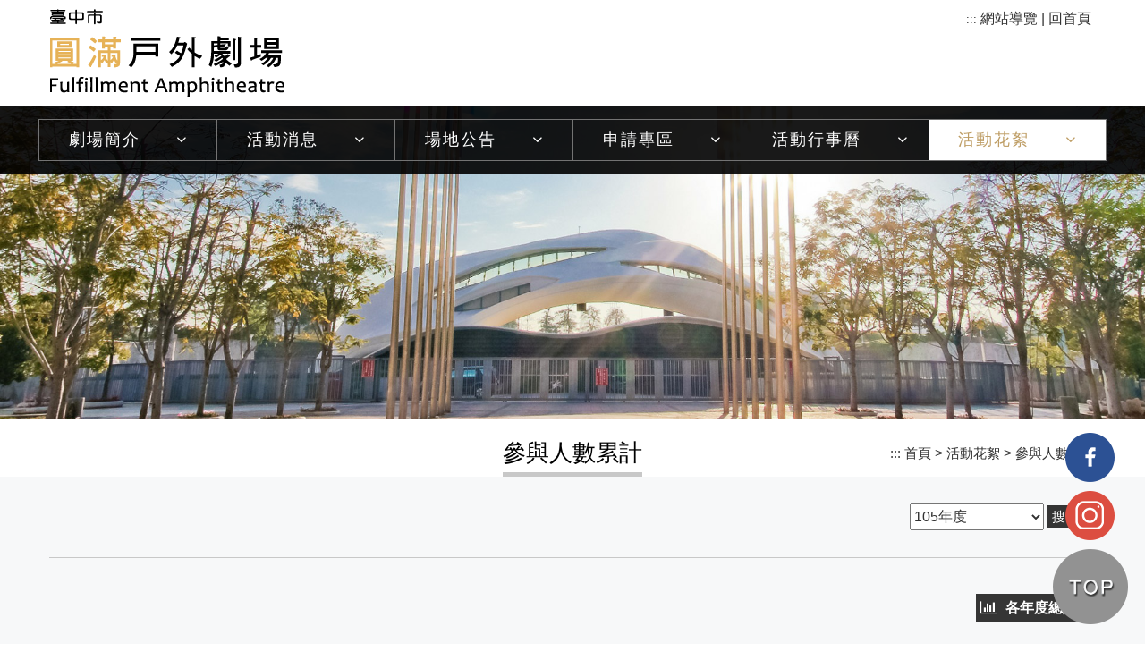

--- FILE ---
content_type: text/html; Charset=utf-8
request_url: https://fa.culture.taichung.gov.tw/chart/index.asp?Parser=99,8,18,,,,,12
body_size: 34506
content:


<head>
<!DOCTYPE html PUBLIC "-//W3C//DTD XHTML 1.0 Transitional//EN" "http://www.w3.org/TR/xhtml1/DTD/xhtml1-transitional.dtd">


<html xmlns="http://www.w3.org/1999/xhtml" lang="zh-TW">
    
<head> 
    <meta http-equiv="Content-Type" content="text/html; charset=utf-8" />
    <meta name="viewport" content="width=device-width, initial-scale=1">
    <meta name="format-detection" content="telephone=no"/>
    <title>臺中市圓滿戶外劇場全球資訊網-活動花絮-參與人數累計</title>
    <link rel="icon" href="../favicon.ico" type="image/x-icon" />
    <link rel="shortcut icon" href="../favicon.ico" type="image/x-icon" />
    
    <link href="../css/layout.css?v=1214" rel="stylesheet" type="text/css">
    
    
    <!-- jQuery library -->
    <script src="../df_js/jquery.min.js"></script>
    <script src="../df_js/owlCarousel/owl.carousel.js"></script>
    <script src="../df_js/superfish.js"></script>
    <script src="../df_js/menu.js?v=1213"></script>
    <!-- Latest compiled JavaScript -->
    <script src="../df_js/bootstrap.js"></script>
    <!--lightbox-->
    <script src="../df_js/ekko-lightbox.js?v=1213"></script>
    <script src="../df_js/readyfun.js"></script>
    <script src="../df_js/ChangeFontSize.js"></script>
    

       



	<!-- Global site tag (gtag.js) - Google Analytics -->
<script async src="https://www.googletagmanager.com/gtag/js?id=G-4E873QRKPZ"></script>
<script>
  window.dataLayer = window.dataLayer || [];
  function gtag(){dataLayer.push(arguments);}
  gtag('js', new Date());

  gtag('config', 'G-4E873QRKPZ');
</script>

</head>



</head>
<body> 

<a title="跳到主要內容區塊" class="sr-only sr-only-focusable" href="#div_content">跳到主要內容區塊</a>
    <div id="FontSizeArea">
        
<div id="header">
                <div class="top clearfix">
                    <h1 id="logo">
                        <a href="../index.asp" title="臺中市圓滿戶外劇場全球資訊網(回首頁)">
                            <img src="../in_images/logo.png" alt="臺中市圓滿戶外劇場全球資訊網(回首頁)"></a>
                        </h1>
                    <div class="menu_navigation">
                        <div class="menu_nav">
                            <a class="ace" href="#" accesskey="U" title="上方區域">:::</a> <a  href="../sitemap/index.asp?Parser=99,9,19" title="網站導覽">網站導覽</a> | <a  href="../index.asp" title="回首頁">回首頁</a>
                        </div>
                    </div>
                    
                </div>
                <nav id="main_menu">
                    <div id="menu_bth" style="position:relative"   tabindex="0" role="button" aria-label="選單" aria-expanded="false">
                        <div class="b" >
                            <i class="b1"></i>
                            <i class="b2"></i>
                            <i class="b3"></i>
                        </div>
                    </div>
                    <ul class="top_menu clearfix" id="example">                    					
					  
                                <li>
                                    <dl>
                                        <a href='../content/index.asp?Parser=1,3,10' class="" title="劇場簡介" onBlur="FW_startTimeout();" onFocus="showM2(this,1)" onMouseOut="FW_startTimeout();" onMouseOver="showM2(this,1)">劇場簡介<i class="fa fa-angle-down" aria-hidden="true"></i></a>
                                    </dl>
                                    
                                    <ul class="sub">
                                    
                                            <li><a href='../content/index.asp?Parser=1,3,10'>興建計畫緣起</a></li>
                                    
                                            <li><a href='../content/index.asp?Parser=1,3,11'>基地位置及全區配置</a></li>
                                    
                                            <li><a href='../content/index.asp?Parser=1,3,12'>交通路線</a></li>
                                        
                                    </ul>
                                    
                                </li>
                      
                                <li>
                                    <dl>
                                        <a href='../latestevent/index.asp?Parser=10,4,13' class="" title="活動消息" onBlur="FW_startTimeout();" onFocus="showM2(this,2)" onMouseOut="FW_startTimeout();" onMouseOver="showM2(this,2)">活動消息<i class="fa fa-angle-down" aria-hidden="true"></i></a>
                                    </dl>
                                    
                                </li>
                      
                                <li>
                                    <dl>
                                        <a href='../latestevent/index.asp?Parser=9,5,14' class="" title="場地公告" onBlur="FW_startTimeout();" onFocus="showM2(this,3)" onMouseOut="FW_startTimeout();" onMouseOver="showM2(this,3)">場地公告<i class="fa fa-angle-down" aria-hidden="true"></i></a>
                                    </dl>
                                    
                                </li>
                      
                                <li>
                                    <dl>
                                        <a href='../form/index.asp?Parser=2,6,15' class="" title="申請專區" onBlur="FW_startTimeout();" onFocus="showM2(this,4)" onMouseOut="FW_startTimeout();" onMouseOver="showM2(this,4)">申請專區<i class="fa fa-angle-down" aria-hidden="true"></i></a>
                                    </dl>
                                    
                                </li>
                      
                                <li>
                                    <dl>
                                        <a href='../calendar/index.asp?Parser=19,7,16' class="" title="活動行事曆" onBlur="FW_startTimeout();" onFocus="showM2(this,5)" onMouseOut="FW_startTimeout();" onMouseOver="showM2(this,5)">活動行事曆<i class="fa fa-angle-down" aria-hidden="true"></i></a>
                                    </dl>
                                    
                                </li>
                      
                                <li>
                                    <dl>
                                        <a href='../gallery/index.asp?Parser=16,8,17' class="top_menu_fixed" title="活動花絮" onBlur="FW_startTimeout();" onFocus="showM2(this,6)" onMouseOut="FW_startTimeout();" onMouseOver="showM2(this,6)">活動花絮<i class="fa fa-angle-down" aria-hidden="true"></i></a>
                                    </dl>
                                    
                                    <ul class="sub">
                                    
                                            <li><a href='../gallery/index.asp?Parser=16,8,17'>活動花絮</a></li>
                                    
                                            <li><a href='../chart/index.asp?Parser=99,8,18'>參與人數累計</a></li>
                                        
                                    </ul>
                                    
                                </li>
                      
                    </ul>
                                       
                    <ul class="menu2">
	
                <li class="sub_menu">                
                    <a href="../content/index.asp?Parser=1,3,10">劇場簡介</a>
                    
                    <div class="menu_icon"></div>
                    
                </li>
            
                
                <ul class="sub_sub">
                              
                    <li class="sub_menu2">
                        <a href="../content/index.asp?Parser=1,3,10">興建計畫緣起</a>
                        
                    </li>
                                
                    <li class="sub_menu2">
                        <a href="../content/index.asp?Parser=1,3,11">基地位置及全區配置</a>
                        
                    </li>
                                
                    <li class="sub_menu2">
                        <a href="../content/index.asp?Parser=1,3,12">交通路線</a>
                        
                    </li>
                     
                </ul>
                
                <li class="sub_menu">                
                    <a href="../latestevent/index.asp?Parser=10,4,13">活動消息</a>
                    
                </li>
            
                
                <li class="sub_menu">                
                    <a href="../latestevent/index.asp?Parser=9,5,14">場地公告</a>
                    
                </li>
            
                
                <li class="sub_menu">                
                    <a href="../form/index.asp?Parser=2,6,15">申請專區</a>
                    
                </li>
            
                
                <li class="sub_menu">                
                    <a href="../calendar/index-w.asp?Parser=19,7,16">活動行事曆</a>
                    
                </li>
            
                
                <li class="sub_menu">                
                    <a href="../gallery/index.asp?Parser=16,8,17">活動花絮</a>
                    
                    <div class="menu_icon"></div>
                    
                </li>
            
                
                <ul class="sub_sub">
                              
                    <li class="sub_menu2">
                        <a href="../gallery/index.asp?Parser=16,8,17">活動花絮</a>
                        
                    </li>
                                
                    <li class="sub_menu2">
                        <a href="../chart/index.asp?Parser=99,8,18">參與人數累計</a>
                        
                    </li>
                     
                </ul>
                
                <li class="sub_menu">                
                    <a href="../sitemap/index.asp?Parser=99,9,19">網站導覽</a>
                    
                </li>
            
                    
    <li class="sub_menu">                
        <a href="../english/content/index.asp?Parser=1,10,20">English</a>                
    </li>     
    <li><a class="bth" href="http://www.culture.taichung.gov.tw">臺中市政府文化局</a></li>
    <li><a class="bth" href="http://www.taichung.gov.tw">臺中市政府</a></li>
    <li><a class="bth facebook" href="http://www.facebook.com/sharer.php?u=http%3A%2F%2Ffa%2Eculture%2Etaichung%2Egov%2Etw%2Fchart%2Findex%2Easp%3FParser%3D99%2C8%2C18%2C%2C%2C%2C%2C12" target='_blank'>facebook</a></li>
    <li><a class="bth google" href="https://plus.google.com/share?url=http%3A%2F%2Ffa%2Eculture%2Etaichung%2Egov%2Etw%2Fchart%2Findex%2Easp%3FParser%3D99%2C8%2C18%2C%2C%2C%2C%2C12" target='_blank'>google+</a></li>       
</ul>        
    
                </nav>
                <div style="clear:both"></div>
                <!--clean-->
            <!--輪播圖-->
            <div class="home_img">
                    <img src="../images/top_bg.jpg" alt="">
            <!--輪播圖 end-->
                
                
            </div>
</div> 
  
          
<div class="article_title">
    <div class="title_box clearfix">
        <h2>參與人數累計</h2>
    </div>
    <ul class="place">
    	<li><a tabindex="" accesskey="C" href="#contentarea" target="_self" title="中間區域">:::</a></li>
        <li><a tabindex="" href="../index.asp">首頁</a></li>
        &gt; <li><a  href='../gallery/index.asp?Parser=16,8,17'> 活動花絮 </a></li> &gt; <li><a  href='#' title='參與人數累計'>參與人數累計</a> 
    </ul>
</div>        
       
        
        
        
        <div class="con_main">
            <div class="container con">
                <div class="row">
                    <div class="col-md-12  article">
                    <!-- content-->
                    <div id="div_content">
                        <div id="main_type">
<span class="type_word"><label for='types001'><SELECT id='types001' name='types001'  class='select'>
<option value='index.asp?Parser=99,8,18'  selected>==全部分類=====</option>
<option value='index.asp?Parser=99,8,18,,,,,22' >114年度</option>
<option value='index.asp?Parser=99,8,18,,,,,21' >113年度</option>
<option value='index.asp?Parser=99,8,18,,,,,20' >112年度</option>
<option value='index.asp?Parser=99,8,18,,,,,19' >111年度</option>
<option value='index.asp?Parser=99,8,18,,,,,18' >110年度</option>
<option value='index.asp?Parser=99,8,18,,,,,17' >109年度</option>
<option value='index.asp?Parser=99,8,18,,,,,16' >108年度</option>
<option value='index.asp?Parser=99,8,18,,,,,14' >107年度</option>
<option value='index.asp?Parser=99,8,18,,,,,13' >106年度</option>
<option value='index.asp?Parser=99,8,18,,,,,12'  selected >105年度</option>
<option value='index.asp?Parser=99,8,18,,,,,11' >104年度</option>
<option value='index.asp?Parser=99,8,18,,,,,9' >103年度</option>
<option value='index.asp?Parser=99,8,18,,,,,8' >102年度</option>
<option value='index.asp?Parser=99,8,18,,,,,7' >101年度</option>
<option value='index.asp?Parser=99,8,18,,,,,6' >100年度</option>
<option value='index.asp?Parser=99,8,18,,,,,5' >99年度</option>
<option value='index.asp?Parser=99,8,18,,,,,4' >98年度</option>
<option value='index.asp?Parser=99,8,18,,,,,3' >97年度</option>
<option value='index.asp?Parser=99,8,18,,,,,2' >96年度</option>
<option value='index.asp?Parser=99,8,18,,,,,1' >95年度</option>
</SELECT>
<a href="javascript:window.location=document.getElementById('types001').options[document.getElementById('types001').selectedIndex].value"><input type='submit' name='button' id='button' value='搜尋' class='enter_bn'><span class='sr-only'>搜尋</span></a></label>
<noscript class='T84'><br>替代連結:
<br><a href='index.asp?Parser=99,8,18,,,,,22'>114年度</a> |
<br><a href='index.asp?Parser=99,8,18,,,,,21'>113年度</a> |
<br><a href='index.asp?Parser=99,8,18,,,,,20'>112年度</a> |
<br><a href='index.asp?Parser=99,8,18,,,,,19'>111年度</a> |
<br><a href='index.asp?Parser=99,8,18,,,,,18'>110年度</a> |
<br><a href='index.asp?Parser=99,8,18,,,,,17'>109年度</a> |
<br><a href='index.asp?Parser=99,8,18,,,,,16'>108年度</a> |
<br><a href='index.asp?Parser=99,8,18,,,,,14'>107年度</a> |
<br><a href='index.asp?Parser=99,8,18,,,,,13'>106年度</a> |
<br><a href='index.asp?Parser=99,8,18,,,,,12'>105年度</a> |
<br><a href='index.asp?Parser=99,8,18,,,,,11'>104年度</a> |
<br><a href='index.asp?Parser=99,8,18,,,,,9'>103年度</a> |
<br><a href='index.asp?Parser=99,8,18,,,,,8'>102年度</a> |
<br><a href='index.asp?Parser=99,8,18,,,,,7'>101年度</a> |
<br><a href='index.asp?Parser=99,8,18,,,,,6'>100年度</a> |
<br><a href='index.asp?Parser=99,8,18,,,,,5'>99年度</a> |
<br><a href='index.asp?Parser=99,8,18,,,,,4'>98年度</a> |
<br><a href='index.asp?Parser=99,8,18,,,,,3'>97年度</a> |
<br><a href='index.asp?Parser=99,8,18,,,,,2'>96年度</a> |
<br><a href='index.asp?Parser=99,8,18,,,,,1'>95年度</a> |
</noscript></span>
</div>




                        <div id="top_btn"><span class="icon"><a href="index-1.asp?Parser=99,8,18,,,,,12"><i class="fa fa-bar-chart" aria-hidden="true"></i>各年度總計表</a></span></div>
                        <div class="content_txt ">
                            <div class="content_title">105年度圓滿戶外劇場活動參與人數統計表</div>
                            
                        </div>
                        <!--content_txt end-->
                        
<table cellpadding="0" cellspacing="0" class="rwd-table">
    <tbody>
        <tr class="list_head">
            <th width="6%"><span>檔次</span>
                <br>
            </th>
            <th width="16%"><span>活動時間</span></th>
            <th width="40%"><span>活動名稱<br>
                     </span></th>
            <th width="19%"><span>主辦單位</span></th>
            <th width="10%"><span> 人數</span></th>
            <th width="9%"><span>備註</span></th>
        </tr>
        
        	<tr>
                <td data-th="檔次:" width="6%" >1.</td>
                <td data-th="活動時間:" width="16%" >1/9<br />18:00</td>
                <td data-th="活動名稱:" width="40%" >弘光科技大學化妝品應用系104學年度造型彩妝畢業成果動態發表會</td>
                <td data-th="主辦單位:" width="19%" >弘光科技大學化妝品應用系</td>
                <td data-th="人數:" width="10%" >2,500&nbsp;</td>
                <td data-th="備註:" >免費入場&nbsp;</td>
            </tr>
        
        	<tr>
                <td data-th="檔次:" width="6%" >2.</td>
                <td data-th="活動時間:" width="16%" >3/4<br />09:00</td>
                <td data-th="活動名稱:" width="40%" >105年臺中市童軍節慶祝大會</td>
                <td data-th="主辦單位:" width="19%" >臺中市政府教育局</td>
                <td data-th="人數:" width="10%" >4,000&nbsp;</td>
                <td data-th="備註:" >&nbsp;</td>
            </tr>
        
        	<tr>
                <td data-th="檔次:" width="6%" >3.</td>
                <td data-th="活動時間:" width="16%" >3/6<br />17:00~19:30</td>
                <td data-th="活動名稱:" width="40%" >2016中區禪淨共修祈福活動</td>
                <td data-th="主辦單位:" width="19%" >國際佛光會中華總會</td>
                <td data-th="人數:" width="10%" >10,000&nbsp;</td>
                <td data-th="備註:" >免費入場&nbsp;</td>
            </tr>
        
        	<tr>
                <td data-th="檔次:" width="6%" >4.</td>
                <td data-th="活動時間:" width="16%" >4/1<br />19:30~21:00</td>
                <td data-th="活動名稱:" width="40%" >2016臺中媽祖國際觀光文化節─媽祖文創徵件兒童劇本優選作品</td>
                <td data-th="主辦單位:" width="19%" >臺中市政府文化局</td>
                <td data-th="人數:" width="10%" >5,000&nbsp;</td>
                <td data-th="備註:" >免費入場&nbsp;</td>
            </tr>
        
        	<tr>
                <td data-th="檔次:" width="6%" >5.</td>
                <td data-th="活動時間:" width="16%" >4/5<br />19:00~21:00</td>
                <td data-th="活動名稱:" width="40%" >2016臺中兒童藝術節-紙風車劇團《順風耳的新香爐》</td>
                <td data-th="主辦單位:" width="19%" >臺中市政府文化局</td>
                <td data-th="人數:" width="10%" >8,500&nbsp;</td>
                <td data-th="備註:" >免費入場&nbsp;</td>
            </tr>
        
        	<tr>
                <td data-th="檔次:" width="6%" >6.</td>
                <td data-th="活動時間:" width="16%" >4/10<br />19:00~21:00</td>
                <td data-th="活動名稱:" width="40%" >2016臺中兒童藝術節-音樂的繪本 動物樂團《爵士派對》</td>
                <td data-th="主辦單位:" width="19%" >臺中市政府文化局</td>
                <td data-th="人數:" width="10%" >8,000&nbsp;</td>
                <td data-th="備註:" >免費入場&nbsp;</td>
            </tr>
        
        	<tr>
                <td data-th="檔次:" width="6%" >7.</td>
                <td data-th="活動時間:" width="16%" >4/30<br />11:00-21:00</td>
                <td data-th="活動名稱:" width="40%" >105年臺中市議長盃有氧體能運動創意舞藝觀摩競賽活動暨南屯區105年『運動i臺灣』舞藝嘉年華會活動</td>
                <td data-th="主辦單位:" width="19%" >臺中市體育處、臺中市南屯區體育會</td>
                <td data-th="人數:" width="10%" >3,000&nbsp;</td>
                <td data-th="備註:" >免費入場&nbsp;</td>
            </tr>
        
        	<tr>
                <td data-th="檔次:" width="6%" >8.</td>
                <td data-th="活動時間:" width="16%" >5/1<br />15:00~18:00</td>
                <td data-th="活動名稱:" width="40%" >萬人愛笑 創世界紀錄</td>
                <td data-th="主辦單位:" width="19%" >台中市愛笑瑜珈協會</td>
                <td data-th="人數:" width="10%" >10,000&nbsp;</td>
                <td data-th="備註:" >免費入場&nbsp;</td>
            </tr>
        
        	<tr>
                <td data-th="檔次:" width="6%" >9.</td>
                <td data-th="活動時間:" width="16%" >5/7<br />19:30~22:00</td>
                <td data-th="活動名稱:" width="40%" >「柏林愛樂在台北」臺中同步戶外轉播音樂會</td>
                <td data-th="主辦單位:" width="19%" >臺中市政府文化局</td>
                <td data-th="人數:" width="10%" >4,500&nbsp;</td>
                <td data-th="備註:" >免費索票入場&nbsp;</td>
            </tr>
        
        	<tr>
                <td data-th="檔次:" width="6%" >10.</td>
                <td data-th="活動時間:" width="16%" >5/21<br />19:30~22:00</td>
                <td data-th="活動名稱:" width="40%" >民歌41高峰會</td>
                <td data-th="主辦單位:" width="19%" >寬宏藝術</td>
                <td data-th="人數:" width="10%" >5,000&nbsp;</td>
                <td data-th="備註:" >售票活動&nbsp;</td>
            </tr>
        
        	<tr>
                <td data-th="檔次:" width="6%" >11.</td>
                <td data-th="活動時間:" width="16%" >6/4<br />19:00~20:30</td>
                <td data-th="活動名稱:" width="40%" >九天民俗技藝團《3650十年一劍》經典大秀</td>
                <td data-th="主辦單位:" width="19%" >九天民俗技藝團</td>
                <td data-th="人數:" width="10%" >4,000&nbsp;</td>
                <td data-th="備註:" >售票活動&nbsp;</td>
            </tr>
        
        	<tr>
                <td data-th="檔次:" width="6%" >12.</td>
                <td data-th="活動時間:" width="16%" >8/6<br />19:30~22:00</td>
                <td data-th="活動名稱:" width="40%" >兄弟本色日落黑趴演唱會</td>
                <td data-th="主辦單位:" width="19%" >本色股份有限公司</td>
                <td data-th="人數:" width="10%" >7,000&nbsp;</td>
                <td data-th="備註:" >售票活動&nbsp;</td>
            </tr>
        
        	<tr>
                <td data-th="檔次:" width="6%" >13.</td>
                <td data-th="活動時間:" width="16%" >8/20<br />15:00~22:00</td>
                <td data-th="活動名稱:" width="40%" >105年運動i臺灣一體育趣味性多元嘉年華會</td>
                <td data-th="主辦單位:" width="19%" >臺中市體育處、臺中市南屯區體育會</td>
                <td data-th="人數:" width="10%" >3,500&nbsp;</td>
                <td data-th="備註:" >免費活動&nbsp;</td>
            </tr>
        
        	<tr>
                <td data-th="檔次:" width="6%" >14.</td>
                <td data-th="活動時間:" width="16%" >8/26、27<br />13:00~22:00<br /></td>
                <td data-th="活動名稱:" width="40%" >無懼音樂祭</td>
                <td data-th="主辦單位:" width="19%" >無懼股份有限公司</td>
                <td data-th="人數:" width="10%" >16,000&nbsp;</td>
                <td data-th="備註:" >免費入場&nbsp;</td>
            </tr>
        
        	<tr>
                <td data-th="檔次:" width="6%" >15.</td>
                <td data-th="活動時間:" width="16%" >9/3、4<br />18:00~21:30</td>
                <td data-th="活動名稱:" width="40%" >東亞流行音樂節</td>
                <td data-th="主辦單位:" width="19%" >臺中市政府文化局</td>
                <td data-th="人數:" width="10%" >22,500&nbsp;</td>
                <td data-th="備註:" >免費入場&nbsp;</td>
            </tr>
        
        	<tr>
                <td data-th="檔次:" width="6%" >16.</td>
                <td data-th="活動時間:" width="16%" >9/11<br />19:00~21:30</td>
                <td data-th="活動名稱:" width="40%" >玖壹壹演唱會</td>
                <td data-th="主辦單位:" width="19%" >東風衛星製作股份有限公司</td>
                <td data-th="人數:" width="10%" >6,000&nbsp;</td>
                <td data-th="備註:" >售票活動&nbsp;</td>
            </tr>
        
        	<tr>
                <td data-th="檔次:" width="6%" >17.</td>
                <td data-th="活動時間:" width="16%" >9/17<br />19:00~22:00</td>
                <td data-th="活動名稱:" width="40%" >幸福台灣─讚頌音樂會</td>
                <td data-th="主辦單位:" width="19%" >財團法人夢蓮花文化藝術基金會</td>
                <td data-th="人數:" width="10%" >6,000&nbsp;</td>
                <td data-th="備註:" >售票活動&nbsp;</td>
            </tr>
        
        	<tr>
                <td data-th="檔次:" width="6%" >18.</td>
                <td data-th="活動時間:" width="16%" >9/24<br />19:00~21:00</td>
                <td data-th="活動名稱:" width="40%" >2016臺中電影fun in季</td>
                <td data-th="主辦單位:" width="19%" >臺中市政府新聞局</td>
                <td data-th="人數:" width="10%" >6,000&nbsp;</td>
                <td data-th="備註:" >免費入場&nbsp;</td>
            </tr>
        
        	<tr>
                <td data-th="檔次:" width="6%" >19.</td>
                <td data-th="活動時間:" width="16%" >10/1<br />19:00~22:00</td>
                <td data-th="活動名稱:" width="40%" >2016「聽，見」音樂會</td>
                <td data-th="主辦單位:" width="19%" >臺中市政府勞工局</td>
                <td data-th="人數:" width="10%" >8,000&nbsp;</td>
                <td data-th="備註:" >索票入場&nbsp;</td>
            </tr>
        
        	<tr>
                <td data-th="檔次:" width="6%" >20.</td>
                <td data-th="活動時間:" width="16%" >10/15<br />18:00~20:00</td>
                <td data-th="活動名稱:" width="40%" >台灣傳道60週年紀念系列活動─文化之夜</td>
                <td data-th="主辦單位:" width="19%" >耶穌基督後期聖徒教會</td>
                <td data-th="人數:" width="10%" >5,000&nbsp;</td>
                <td data-th="備註:" >憑票入場&nbsp;</td>
            </tr>
        
        	<tr>
                <td data-th="檔次:" width="6%" >21.</td>
                <td data-th="活動時間:" width="16%" >10/27<br />14:00~19:30</td>
                <td data-th="活動名稱:" width="40%" >2016北斗之星第四屆中華藝術金馬獎頒獎典禮</td>
                <td data-th="主辦單位:" width="19%" >中華藝術金馬獎組委會</td>
                <td data-th="人數:" width="10%" >600&nbsp;</td>
                <td data-th="備註:" >免費入場&nbsp;</td>
            </tr>
        
        	<tr>
                <td data-th="檔次:" width="6%" >22.</td>
                <td data-th="活動時間:" width="16%" >11/5<br />13:00-22:00</td>
                <td data-th="活動名稱:" width="40%" >全國創意土風舞蹈邀請觀摩賽</td>
                <td data-th="主辦單位:" width="19%" >臺中市體育總會、臺中市體育處</td>
                <td data-th="人數:" width="10%" >3,000&nbsp;</td>
                <td data-th="備註:" >免費入場&nbsp;</td>
            </tr>
        
        	<tr>
                <td data-th="檔次:" width="6%" >23.</td>
                <td data-th="活動時間:" width="16%" >11/13<br />19:00~21:30</td>
                <td data-th="活動名稱:" width="40%" >2016臺中花都藝術季─星空音樂會</td>
                <td data-th="主辦單位:" width="19%" >臺中市政府文化局、國立臺灣交響樂團</td>
                <td data-th="人數:" width="10%" >20,000&nbsp;</td>
                <td data-th="備註:" >免費入場&nbsp;</td>
            </tr>
        
        	<tr>
                <td data-th="檔次:" width="6%" >24.</td>
                <td data-th="活動時間:" width="16%" >11/26<br />18:30~22:00</td>
                <td data-th="活動名稱:" width="40%" >2016〈聆聽‧愛〉星光野餐公益音樂會</td>
                <td data-th="主辦單位:" width="19%" >財團法人華盛頓文教基金會</td>
                <td data-th="人數:" width="10%" >5,000&nbsp;</td>
                <td data-th="備註:" >免費入場&nbsp;</td>
            </tr>
        
        	<tr>
                <td data-th="檔次:" width="6%" >25.</td>
                <td data-th="活動時間:" width="16%" >12/17<br />18:00~21:00</td>
                <td data-th="活動名稱:" width="40%" >105學年度時尚美容藝術組畢業成果展</td>
                <td data-th="主辦單位:" width="19%" >弘光科技大學</td>
                <td data-th="人數:" width="10%" >2,000&nbsp;</td>
                <td data-th="備註:" >免費入場&nbsp;</td>
            </tr>
        
        	<tr>
                <td data-th="檔次:" width="6%" >26.</td>
                <td data-th="活動時間:" width="16%" >12/22<br />17:00~22:00</td>
                <td data-th="活動名稱:" width="40%" >「2016 MTV亞洲大勢音樂演唱會」最強音最終站</td>
                <td data-th="主辦單位:" width="19%" >聯鑫行銷有限公司</td>
                <td data-th="人數:" width="10%" >5,730&nbsp;</td>
                <td data-th="備註:" >免費索票入場&nbsp;</td>
            </tr>
                
        <tr>
            <td  colspan="2"><strong>合 計</strong></td>
            <td ><strong>26 檔</strong></td>
            <td colspan="3" class="text-right"><strong>總人數：180,830</strong></td>
        </tr>
    </tbody>
</table>

                    </div>
                    <!--content end-->
                    </div>
                </div>
                     <ul class="goback" >
            <noscript class="no_txt">您的瀏覽器，不支援script語法，若您的瀏覽器無法支援，請按鍵盤上的alt鍵+左鍵 回上一頁</noscript>            
            <li class="icon"><a title="回上頁"  role="button"  href="javascript:history.back()">回上頁</a></li>
        	<li class="icon Gotop2"><a title="到上面"  role="button"  href="javascript:;">到上面</a></li>
        </ul>

            </div>
        </div>
        
        
        
        
        
<div id="footer">
            	<ul class="clearfix">
                    
                    <li class="type1">
                        <a href="http://www.culture.taichung.gov.tw" target="_blank" title="臺中市政府文化局(另開新視窗)" class="footer_img footer_img2"><img alt="臺中市政府文化局" src="/in_images/footer_logo.png"></a>
                        <a href="https://accessibility.moda.gov.tw/Applications/Detail?category=20240320150329" target="_blank" title="本網站通過無障礙A檢測(另開新視窗)" class="footer_img "><img alt="本網站通過無障礙A檢測" src="/images/a.jpg"></a>
                        <a href="http://www.gov.tw" target="_blank" title="E政府(另開新視窗)" class="footer_img"><img alt="E政府" src="/in_images/icon_gov.png"></a>
                        <span>
                        	Copyright©2017 臺中市圓滿戶外劇場<br />請使用Edge, Firefox或Chrome 1024x768以上解析瀏覽
                        	<br />第 1037020 位瀏覽者
                        </span>
                    
                    </li>
                    <li class="type2">
                        <dl>
                        	<dt>劇場地址</dt>
                            <span>40866 臺中市南屯區文心路一段289號</span>
                        </dl>
                        <dl>
                        	<dt>申請書收件單位</dt>
                            <span>40701 臺中市臺灣大道三段99號惠中樓8樓</span>
                            <span>臺中市政府文化局表演藝術科</span>
                        </dl>
                    </li>
                    <li class="type3">
                        <dl>
                        	<dt>技術人員</dt>
                            <span>04-23806458</span>
                        </dl>
                        <dl>
                        	<dt>檔期管理</dt>
                            <span>04-22289111#25407</span>
                        </dl>
                        
                        <dl>
                        	<dt>電子信箱</dt>
                            <span><a href="mailto:yuladaisuki0422@taichung.gov.tw">yuladaisuki0422@taichung.gov.tw</a></span>
                        </dl>
                        
                    </li>
                    
                </ul>
            	
                
            </div>
            
            
                        
    <ul class="share">
        <li class="type1"><a title="facebook(另開新視窗)" href="http://www.facebook.com/sharer.php?u=http%3A%2F%2Ffa%2Eculture%2Etaichung%2Egov%2Etw%2Fchart%2Findex%2Easp%3FParser%3D99%2C8%2C18%2C%2C%2C%2C%2C12" target='_blank'><span class="sr-only">facebook</span></a></li>
        <li class="type2"><a title="instagram(另開新視窗)" href="https://www.instagram.com/" target='_blank'><span class="sr-only">instagram</span></a></li>
        <li class="Gotop"><a title="到上面" href="javascript:;" >&nbsp;</a></li>
    </ul>

    </div>
</body>

</html>


--- FILE ---
content_type: text/css
request_url: https://fa.culture.taichung.gov.tw/css/layout.css?v=1214
body_size: 385
content:
@import url("font-awesome.css");
@import url("forward.css");
@import url("bootstrap.css");
@import url("forwar.css");
@import url("../df_js/owlCarousel/owl.carousel.css");
@import url("../df_js/owlCarousel/owl.theme.default.css");

@import url("style.css");
@import url("sitemap.css");
@import url("calendar.css");
@import url("rwd.css");
@import url("ekko-lightbox.css");


--- FILE ---
content_type: text/css
request_url: https://fa.culture.taichung.gov.tw/css/forward.css
body_size: 1040
content:
/* CSS Document */  
#forward {
	width: 600px;
	font-size: 95%;
	line-height: 180%;
	background-color: #EEE;
	padding: 10px;
	margin-top: 0px;
	margin-right: auto;
	margin-bottom: 0px;
	margin-left: auto;
}
#forward strong {
	color: #F00;
}
#forward li {
	list-style-type: none;
	padding-top: 5px;
	padding-bottom: 5px;
	
	
}
#forward li span {
	display: block;
}
.explain {
	font-weight: bold;
	padding-right: 10px;
	border-bottom-width: 1px;
	border-bottom-style: solid;
	border-bottom-color: #CCC;
	margin-bottom: 10px;
	margin-right: 10px;
	margin-left: 10px;
}


.forward_title {
	padding: 5px;
	font-weight: bold;
	color: #000;
	float: left;
	width: 140px;
	text-align: right;
	font-size: 100%;
	line-height: 150%;
}
.forward_txt {
	font-size: 100%;
	color: #313131;
	float: left;
	width: 420px;
	line-height: 150%;
	padding: 5px;
	font-weight: bold;
}
.forward_txt a {
	color: #096;
	text-decoration: none;
}
.forward_txt a:hover, .forward_txt a:focus {
	color: #063;
}


--- FILE ---
content_type: text/css
request_url: https://fa.culture.taichung.gov.tw/css/style.css
body_size: 25993
content:





a:focus,
input[name*="Collapse"]:focus,
.owl-prev:focus,
.owl-next:focus,
input[type*="submit"]:focus,
input[type*="reset"]:focus,
input.enter_bn[type*="button"]:focus,
*[tabindex*="0"]:focus{
    outline: 2px #d83e3e dotted !important;
}






dd:before {
	content: none;
}
img {
	max-width: 100% !important;
	height: auto !important;
	vertical-align: middle;
}
body {
	font-family: 微軟正黑體, Arial;
	font-size: 100%;
	background-color: #fff;
	position: relative;
}
body, div, dl, dt, dd, ul, h1, h2, h3, h4, h5, h6, pre, code, form, fieldset, legend, input, textarea, p, blockquote, th, td, label {
	margin: 0;
	padding: 0;
}
body, html {
	width: 100%;
	height: 100%;
}
fieldset, img {
	border: 0;
}
address, caption, cite, code, dfn, em, th, var {
	font-style: normal;
	font-weight: normal;
}
ul {
	list-style: none;
}
.clear {
	clear: both
}
.clearfix:before, .clearfix:after {
	content: "";
	display: table;
}
.clearfix:after {
	clear: both;
}
.clearfix {
 *zoom: 1; /*For IE 6&7 only*/
}
* {
	-webkit-box-sizing: border-box; /* Safari/Chrome, other WebKit */
	-moz-box-sizing: border-box;    /* Firefox, other Gecko */
	box-sizing: border-box;         /* Opera/IE 8+ */
}
a {
	text-decoration: none;
}
p {
	color: #333;
	margin: 10px 0;
}
.clean {
	clear: both;
}
.span_none {
	display: none
}
/*img {
	width: 100%;
}*/
.modal-footer a {
	color: #be9d64
}
.modal-footer a:hover {
	color: #000
}
input[type="radio"], input[type="checkbox"] {
	margin: 0 4px;
}
/* menu*/
.menu2 {
	display: none
}
#menu_bth {
	display: none
}
#main_menu {
	width: 100%;
	background-color: rgba(0,0,0,0.9);
	padding: 15px 0;
	position: absolute;
	z-index: 999;
}
#main_menu .menu2 li a {
	padding: 5px 35px 5px 20px;
}
#header .menu_active {
}
#main_menu .menu2 .sub_sub a {
	padding: 5px 35px 5px 35px;
}
#main_menu .menu2 .sub_sub2 a {
	padding: 5px 35px 5px 50px;
}
#main_menu .menu2 .sub_sub3 a {
	padding: 5px 35px 5px 65px;
}
#main_menu .menu2 .sub_sub4 a {
	padding: 5px 0px 5px 75px;
}
#menu_bth {
	cursor: pointer;
	height: 40px;
	background-color: #000;
	display: none;
}
.top_menu {
	width: 100%;
	max-width: 1200px;
	margin: auto;
	text-align: center;
	position: relative;
	display: table;
}
.top_menu li {
	width: 16.6%;
	height: 43px;
	display: table-cell;
	position: relative;
}
.top_menu li:last-child {
	background: none;
}
.top_menu dl {
	width: 100%;
	display: table
}
.top_menu>li>dl>a {
	width: 100%;
	padding: 10px 0;
	color: #fff;
	display: table-cell;
	font-size: 110%;
	vertical-align: middle;
	text-align: center;
	letter-spacing: 2px;
	border-top: 1px solid #737373;
	border-bottom: 1px solid #737373;
	border-left: 1px solid #737373;
}
.top_menu>li:last-child a {
	border-right: 1px solid #737373;
}
.top_menu li i {
	padding-left: 40px;
}
.top_menu li a:hover,.top_menu li a:focus, .top_menu .top_menu_fixed {
	background: #fff;
	color: #be9d64;
	transition: all 0.3s !important;
	-moz-transition: all 0.3s !important; /* Firefox */
	-webkit-transition: all 0.3s !important  /* Chrome&Safari */
}
.top_menu li:hover > a {
	color: #be9d64;
}
.top_menu li:hover > ul {
	display: block; /* 滑鼠滑入母選單後，顯示子選單 */
}
/* 二級選單顯示於一級選單的正下方 */
.top_menu ul {
	width: 100%;
	position: absolute;
	z-index: 9999;
	list-style: none;
	background: #fff;
	box-shadow: 0 3px 3px rgba(0, 0, 0, 0.2);
	top: 46px;
	text-align: left;
	display: none;
}
.top_menu ul li {
	width: 100%;
	height: auto;
	border-bottom: 1px #ccc solid;
	border-left: 1px solid #737373;
	background-image: none;
	display: block;
	float: none;
}
.top_menu ul li:last-child {
	border-bottom: 0;
}
.top_menu ul li a {
	height: auto;
	padding: 7px 35px 7px;
	font-size: 100%;
	color: #be9d64;
	display: block;
}
.top_menu ul li a:hover,.top_menu ul li a:focus {
	border-radius: 0;
	background: #e6b257;
	color: #fff;
}
.top_menu ul ul {
	position: absolute;
	left: 100%;
	top: 0;
}
/* page*/

h2 {
	border-bottom: 5px solid #c8c8c8;
	color: #000;
	font-size: 160%;
	font-weight: normal;
	padding: 8px 0 8px;
	margin: 0;
}
.ace {
	color: #999;
	font-size: 84%
}
.con_main {
	background: #f7f8f9;
}
.con {
}
#header {
	background: #fff;
	position: relative
}
#header .top {
	max-width: 1200px;
	margin: auto;
	padding: 10px 16px;
	position: relative;
}
#logo {
	float: left
}
#logo a {
	display: block;
}
.place {
	color: #333;
	margin: 5px 0;
	font-size: 95%;
	position: absolute;
	right: 15px;
	top: 7px;
}
.place li {
	display: inline-block
}
.place a {
	color: #333;
	display: inline-block;
}
.place a:hover {
	color: #be9d64;
}
.title_box {
	display: inline-block
}
.main_bn {
	float: right
}
.main_bn li {
	border-radius: 5px;
	color: #fff;
	display: inline-block;
	font-size: 100%;
	vertical-align: middle;
}
.main_bn .type1 {
	background: #000 url(../images/print_icon.png) no-repeat 5px 5px
}
.main_bn .type2 {
	background: #000 url(../images/mail_icon.png) no-repeat 5px 5px;
}
.main_bn .type3 {
	padding: 0;
	vertical-align: middle;
}
.main_bn .type3 a {
	padding: 0;
	height: 100%;
}
.main_bn li:hover {
	opacity: 0.7
}
.main_bn li a {
	padding: 1px 5px 2px 20px;
	color: #fff;
}
.article_title {
	max-width: 1200px;
	margin: 15px auto 0;
	padding: 0 15px;
	text-align: center;
	position: relative
}
.article {
	min-height: 630px;
}
.content_txt {
	line-height: 180%;
}
.content_txt .imgbox a {
	display: block;
}
.content_txt b, strong {
	line-height: normal;
}
.content_txt ul {
	list-style: disc;
	padding-left: 40px;
}
.content_txt a,.gallery_list p a {
	display: inline-block;
	color: #be9d64;
}


.content_txt a:hover,.gallery_list p a:hover {
	color: #af561a;
}
.content_txt p {
	font-size: 110%;
	line-height: 180%;
	margin: 0;
}
.content_txt .imgbox, .faq .imgbox {
	font-size: 110%;
	float: right;
	clear: both;
	text-align: center;
	margin-bottom: 10px;
	display: block;
}
.content_txt .imgbox a, .faq .imgbox a, .imgbox a, .imgbox2 a {
	display: table-cell;
	vertical-align: middle;
	padding: 5px;
}
.video .imgbox dt {
	border-radius: 5px;
	vertical-align: middle;
	padding: 5px;
}
.video_box {
	display: table-cell;
	vertical-align: middle
}
.content_txt .imgbox img, .faq .imgbox img, .pic img, .gallery_list .pic {
	border: 2px solid #fff;
	max-height: 210px !important;
	padding: 2px;
}
.content_txt .imgbox2 img {
	max-height: 600px !important;
}
#div_content {
	color: #333;
	margin-top: 20px;
}
#content p {
}
#content iframe {
	width: 100%;
}
.content_link {
	color: #be9d64;
	display: inline-block;
	vertical-align: top
}
.content_link:hover {
	color: #093;
}
.menu_navigation {
	position: absolute;
	right: 20px;
	top: 10px;
}
.menu_nav {
	font-size: 100%;
	color: #333333;
}
.menu_nav a {
	display: inline-block;
	color: #333333
}
.menu_nav a:hover {
	color: #be9d64
}
.fontsize {
	color: #000000;
	display: inline-block;
	font-weight: bold;
	text-align: right;
}
.fontsize li {
	display: inline-block
}
.fontsize a {
	color: #000;
	text-decoration: none;
}
.fontsize a:hover, #fontsize a:focus {
	color: #be9d64;
}
.fontsize .type {
	margin-right: 4px;
	text-align: center;
	padding-top: 1px;
	padding-right: 5px;
	padding-bottom: 3px;
	padding-left: 5px;
	border-radius: 5px;
	background-color: #ccc;
}
.search_box {
	margin-top: 5px;
	text-align: right
}
.search_box .icon {
	border: 1px solid #000;
	background-color: #000;
	color: #FFF;
	padding: 2px;
	font-size: 100%;
}
.pic {
	clear: both;
	text-align: center;
	font-size: 110%;
}
.pic dl {
	display: inline-block;
	margin: 5px 0;
	vertical-align: top
}
.imgbox dt, .imgbox2 dt {
	background: #c8c8c8;
	width: 100%;
	height: 236px;
	margin: auto;
	display: table;
	table-layout: fixed;
}
#main_type {
	text-align: right;
	padding: 10px 0 30px 0;
	margin-bottom: 40px;
	border-bottom: 1px solid #c8c8c8;
}
#main_type select {
	width: 150px;
	height: 30px;
}
#main_type .keyword {
	width: 180px;
	height: 30px;
}
.type_word {
	color: #313131;
	padding: 2px 10px 2px 2px;
	vertical-align: middle;
}
label {
	vertical-align: middle;
}
.type_word a {
	color: #333;
	text-decoration: none;
	display: inline-block;
	font-size: 95%;
}
.type_word a:hover {
	color: #be9d64;
}
.type_word a:focus {
	color: #be9d64;
}
.search_table {
	border: 1px solid #CCC;
	width: 150px;
	color: #333;
	letter-spacing: 1px;
}
.search_bn {
	border: 0px;
	margin-bottom: -6px;
 *margin-bottom: -5px;
}
.icon_go {
	border: 0px;
	background-image: url(../images/icon_go.png);
	width: 53px;
	height: 30px;
	vertical-align: middle;
	text-indent: -9999px;
}
.bn_search {
	border: 0px;
	background-image: url(../images/icon_bn_search.png);
	width: 30px;
	height: 30px;
	vertical-align: middle;
	text-indent: -9999px;
}
#main_type .keyword {
	margin-left: 10px;
}
#main_type .bn_search {
	margin-left: -5px;
}
.icon_go:hover, .bn_search:hover {
	opacity: 0.7
}
/*按鈕選單*/
    
.b {
	position: absolute;
	top: -10px;
	transition: .2s;
	cursor: pointer;
}
.b i {
	position: absolute;
	display: block;
	height: 2px;
	background: #fff;
	border-radius: 2px;
	transition: .2s;
}
.b1 {
	width: 25px;
	top: 24px;
	left: 22px;
}
.b2 {
	width: 25px;
	top: 30px;
	left: 22px;
}
.b3 {
	width: 25px;
	top: 36px;
	left: 22px;
}
.b:hover {
	background: #c00;
}
.b1_on {
	top: 10px;
	left: 25px;
	width: 25px;
	transform: translateY(20px) rotate(45deg);
}
.b3_on {
	top: 50px;
	left: 25px;
	width: 25px;
	transform: translateY(-20px) rotate(-45deg);
}
.b2_on {
	left: 50px;
	width: 0;
}
.left_menu {
}
.menu_icon {
	width: 25px;
	height: 25px;
	background-image: url(../images/icon_on.png);
	position: absolute;
	right: 10px;
	top: 2px
}
.menu2 {
	background: #f7f8f9;
	padding: 10px 15px;
	margin: 0;
	list-style: none;
	box-sizing: border-box;         /* Opera/IE 8+ */
}
.menu2 ul {
	margin: 0;
	list-style: none;
	padding: 0;
}
.menu2>li {
	border-bottom: 1px #ccc solid;
	font-size: 95%;
	position: relative;
}
.menu2 li a {
	display: block;
	background: url(../in_images/left_icon.png) no-repeat 5px 12px;
	color: #333333;
	padding: 5px 5px 5px 20px;
}
.menu2>li>a {
	margin: 3px 0;
}
.menu2 li .bth {
	background: #e6b257;
	color: #fff;
}
.menu2 li .facebook {
	background: #2c5194;
	color: #fff;
}
.menu2 li .google {
	background: #dc4e41;
	color: #fff;
}

.menu2 span {
	font-size: 30%;
}
.menu2 .sub_sub {
	display: none;
}
.sub_menu2 {
	position: relative;
}
.menu2 .sub_sub a {
	font-size: 90%;
	background: #e9e9e9 url(../in_images/left_icon2.png) no-repeat 20px 10px;
	color: #333;
	padding: 5px 5px 5px 35px;
}
.menu2 .sub_sub2 {
	display: none;
	font-size: 95%;
}
.sub_menu3 {
	position: relative
}
.menu2 .sub_sub2 a {
	font-size: 84%;
	background: url(../in_images/left_icon3.png) no-repeat 35px 12px;
	color: #8b8b8b;
	padding-left: 50px;
	padding-right: 5px;
}
.menu2 .sub_sub3 {
	display: none;
	font-size: 84%;
}
.menu2 .sub_sub3 a {
	background: url(../images/icon01.png) no-repeat 55px 11px;
	color: #8b8b8b;
	padding-left: 65px;
}
.menu2 .sub_sub4 {
	display: none;
	font-size: 84%;
}
.menu2 .sub_sub4 a {
	background: url(../images/icon03.png) no-repeat 65px 12px;
	color: #a1a1a1;
	padding-left: 75px;
}
.menu2 dl {
	border-top: 1px #ccc dotted;
	background: url(../images/icon01.png) no-repeat 5px 13px;
	font-size: 95%;
}
.menu2 dl a {
	color: #313131;
	padding: 10px 0 10px 25px
}
.menu2 dt {
	background: url(../images/icon02.png) no-repeat 21px 11px;
	font-size: 84%;
	font-weight: 500
}
.menu2 dt a {
	color: #3c3c3c;
	padding: 5px 0 5px 35px
}
.menu2 dt a:hover {
	background-color: transparent;
	color: #be9d64
}
.left_title {
	width: 174px;
	height: 31px;
	background: url(../images/left_title01.png)
}
.content_title, .gallery_list .title {
	color: #be9d64;
	font-weight: bold;
	padding: 5px 0;
	margin: 10px 0;
	font-size: 125%;
}

.gallery_list .title {
border-bottom: 1px solid #c8c8c8;	
	}

.imgbox a:hover, .imgbox2 a:hover {
	color: #ee7610;
}
.imgbox span {
	display: block;
	padding: 5px 0;
}
.download li:nth-child(odd) { /*單數隔行換色*/
	background-color: #EEE;
}
.download li:nth-child(1) { /*首行th設定*/
	width: 100%;
	background-color: #CCC;
	display: table;
	padding: 10px 5px;
}
.download {
	margin: 20px 0;
}
.download_tt {
	color: #000;
	background-color: #CCC;
	padding: 10px 5px;
	font-weight: bold;
}
.download li {
	border-bottom: 1px #ccc solid;
	width: 100%;
	display: table;
	padding: 10px 5px;
}
.download .word {
	background: url(../images/icon02.png) no-repeat 5px 6px;
	width: 80%;
	color: #000;
	display: table-cell;
	font-size: 100%;
	padding-left: 20px;
}
.download a {
	color: #000;
}
.download a:hover {
	color: #093;
}
.download .file {
	width: 20%;
	display: table-cell;
	text-align: center;
}
.download dd {
	display: inline-block;
}
.download .file a {
	width: 16px;
	display: inline-block;
	margin: 2px;
}
.goback {
	text-align: right;
	font-size: 100%;
	margin: 10px 0;
}
.goback .icon {
	border-radius: 0;
	background: #353535;
	display: inline-block;
	letter-spacing: 2px;
}
.goback .icon a {
	color: #FFF
}
.goback .icon a:hover {
	background: #be9d64;
	color: #FFF
}
#footer {
	width: 100%;
	background: url(../in_images/footer_bg.jpg);
	position: relative;
	color: #333;
	padding: 35px 0 30px;
}
#footer ul {
	max-width: 1200px;
	padding: 0 15px;
	margin: auto;
	display: table
}
#footer li {
	width: 33.3%;
	text-align: center;
	display: table-cell;
	vertical-align: middle;
	background: url(../in_images/footer_line.png) repeat-y right;
	letter-spacing: 1px;
}
#footer li:last-of-type {
	background: none;
}
#footer .type1 {
	font-size: 84%
}
.footer_img {
	display: inline-block;
	padding: 5px 10px;
}
.footer_img2 {
	width: 100%;
}
#footer span {
	display: block;
	line-height: 30px;
}
#footer .type2, #footer .type3 {
	text-align: left;
	padding-left: 30px;
}
#footer .type2 dt, #footer .type3 dt {
	font-size: 100%;
	font-weight: bold;
	letter-spacing: 2px;
	background: url(../in_images/map_icon.png) 0 5px no-repeat;
	padding-left: 25px;
	line-height: 30px;
}
#footer .type2 span, #footer .type3 span {
	font-size: 95%;
	padding-left: 25px;
}
#footer .type3 dl {
	line-height: 43px;
}
#footer .type3 dt {
	background: url(../in_images/tel_icon.png) 0 5px no-repeat;
	display: inline-block
}
#footer .type3 span {
	display: inline-block;
	padding-left: 10px;
}
#footer .type3 dl:last-of-type dt {
	background: url(../in_images/mail_icon.png) 0 8px no-repeat
}
#footer a {
	color: #333
}
#footer a:hover {
	color: #be9d64
}
#table li:nth-child(odd) { /*單數隔行換色*/
	background-color: #EEE;
}
#table li:nth-child(1) { /*首行th設定*/
	width: 100%;
	background-color: #CCC;
	display: table;
	padding: 10px 5px;
}
#table {
	margin-top: 10px;
	margin-right: 0px;
	margin-bottom: 20px;
	margin-left: 0px;
	padding: 0px;
}
#table li {
	border-bottom: 1px #ccc solid;
	width: 100%;
	display: table;
	padding: 10px 5px;
	;
}
.table_title {
	width: 25%;
	color: #000;
	display: table-cell;
	font-size: 100%;
	padding: 0 10px 0 0;
}
.table_txt {
	background: url(../images/icon02.png) no-repeat 5px 6px;
	width: 25%;
	font-size: 110%;
	color: #333;
	line-height: 150%;
	padding: 0 10px 0 20px;
	display: table-cell;
}
.table_txt a {
	color: #063;
	text-decoration: none;
}
.table_txt a:hover, .table_txt a:focus {
	color: #be9d64;
}
img {
	border-top-width: 0px;
	border-right-width: 0px;
	border-bottom-width: 0px;
	border-left-width: 0px;
}
.no_txt { /*<noscript>標籤用*/
	font-weight: bold;
	color: #be9d64;
}
.page {
	padding: 10px 0;
	text-align: center;
	font-size: 95%;
}
.page a {
	display: inline-block
}
.page .icon {
	border-radius: 0;
	background-color: #353535;
	display: inline-block;
	margin: 3px;
	vertical-align: middle;
}
.page .icon:hover, .enter_bn:hover {
	background-color: #be9d64;
}
.page .icon a {
	padding: 5px 12px;
	color: #fff;
	display: block;
}
.enter_bn {
	border: 0px;
	border-radius: 0;
	background-color: #353535;
	color: #fff;
	padding: 2px 5px;
	display: inline-block;
	letter-spacing: 2px;
}
.input01 {
	width: 70%
}
.input02 {
	width: 90%
}
.input03 {
	max-width: 80px;
}
.input04 {
	max-width: 175px;
}
.max-width {
	width: 50px;
}
.input06 {
	max-width: 200px;
	padding: 0px;
	background-color: #FFF;
	font-size: 100%;
}
.icon {
	background-color: #353535;
	font-weight: bold;
	color: #FFF;
	border: 0;
}
.icon a {
	color: #FFF;
	display: inline-block;
	text-decoration: none;
	padding: 5px;
}
.icon2 {
	background-color: #000;
	font-weight: bold;
	border-radius: 5px;
	color: #FFF;
	border: 1px solid #000;
	padding: 5px;
	line-height: 18px;
}
.icon2 a {
	color: #FFF;
	text-decoration: none;
}
.icon3 {
	background-color: #000;
	font-weight: bold;
	border-radius: 5px;
	color: #FFF;
	border: 1px solid #000;
	padding: 5px 15px;
}
.icon3 a {
	color: #FFF;
	text-decoration: none;
}
#center_btn {
	margin-top: 15px;
	margin-bottom: 20px;
	text-align: center;
	font-size: 110%;
}
#top_btn {
	margin-top: 15px;
	margin-bottom: 20px;
	text-align: right;
}
#top_btn .icon {
	display: inline-block
}
#top_btn .icon:hover {
	background: #be9d64;
}
#top_btn i {
	padding-right:10px;
}
.list {
	background: #fff;
	word-wrap: break-word;
	word-break: break-all;
	color: #333;
	text-align: center;
	margin-top: 20px;
	padding: 0;
}
.list li {
	border-bottom: 1px #e1e1e1 solid;
	width: 100%;
	display: table;
}
.list li:nth-child(1) {
	background: #353535;
}
.list .list_head {
	border-bottom: 0px;
	color: #fff;
	font-size: 110%;
}
.list span {
	display: table-cell;
	padding: 10px 10px 10px 25px;
	vertical-align: top;
	font-size: 110%;
}
.list .list_head span {
}
.list span dl {
	display: inline-block;
	padding-left: 5px;
}
.list span dt, .list span dd {
	display: inline-block;
	margin-bottom: 5px;
}
.table_head span {
	border-bottom: 0px
}
.list .list_title {
	text-align: left
}
.list .list_word {
	text-align: left;
	background: url(../images/icon_list.png) no-repeat 28px 18px;
	padding-left: 45px;
}
.list a {
	color: #be9d64;
	display: inline-block;
}
.list .icon {
	padding: 5px;
	color: #fff;
}
.list .icon a {
	color: #fff;
}
.list a:hover {
	color: #af561a;
}
.table {
	text-align: left
}
.text_le {
	text-align: left
}
.tabulation {
	border: 1px solid #CCC;
	padding: 5px;
	font-size: 110%;
	margin-top: 20px;
	line-height: 25px;
}
.tabulation li {
	width: 100%;
	display: table;
	margin: 1px 0;
}
.tabulation_bg2 {
	background-color: #E3E3E3;
}
.tabulation_title {
	background: #E3E3E3;
	padding: 5px;
	font-weight: bold;
	margin: 2px 0;
}
.tabulation_list {
	padding: 5px
}
.tabulation .tabulation_list dd, .tabulation .tabulation_list dd {
	padding: 0
}
.tabulation dd, .tabulation dt {
	display: table-cell;
	padding: 10px 5px;
	vertical-align: middle
}
.tabulation_tt {
	background: #E3E3E3;
	color: #333;
	text-align: right;
}
.tabulation_tt strong {
	color: #be9d64
}
.tabulation_word {
}
.tabulation_word a {
	color: #be9d64
}
.tabulation_word a:hover {
	color: #900
}
.tabulation_word .example {
	display: inline-block
}
.tabulation_blank {
	background: #E3E3E3;
	width: 20%;
	display: table-cell;
}
.tabulation2 {
	padding: 10px;
}
.tabulation2 .example {
	color: #aeaeae;
	display: inline-block;
	margin-left: 10px;
	margin-right: 5px;
	vertical-align: middle;
	font-size: 95%
}
.tabulation2 .tabulation_tt {
	background: none;
	text-align: left;
}
.tabulation2 dd, .tabulation2 dt {
	display: block;
	padding: 0 0 5px 0;
}
.tabulation2 dt>.file {
	border: 1px solid #ccc;
	padding: 3px;
	margin-bottom: 10px
}
.tabulation2 dt>.file:last-child {
	margin-bottom: 0
}
.tabulation2 .in_block {
	display: inline-block;
	vertical-align: middle
}
.tabulation2 input, .tabulation2 textarea {
	border: 1px solid #CCC;
	border-radius: 5px;
}
.tabulation2 li {
	margin-bottom: 15px;
}
.content_date {
	color: #333;
	padding: 0;
}
.content_date span, .content_date2 span,.content_date2 {
	color: #000;
	font-weight: bold;
}

.orange {
	color: #F30;
	padding: 0;
}
.w100 {
	width: 100%
}
.w90 {
	width: 90%
}
.w80 {
	width: 80%
}
.w70 {
	width: 70%
}
.w60 {
	width: 60%
}
.w55 {
	width: 55%
}
.w50 {
	width: 50%
}
.w40 {
	width: 40%
}
.w30{
	width: 30%
}
.w25 {
	width: 25%
}
.w20 {
	width: 20%
}
.w15 {
	width: 15%
}
.w10 {
	width: 10%
}
.inputXS {
	width: 25%
}
.inputS {
	width: 25%
}
.inputM {
	width: 50%
}
.inputL {
	width: 80%
}
.inputXL {
	width: 100%
}
.m_auto {
	margin: 20px auto 0 auto;
}
.h100 {
	height: 100px
}
.yellow {
	background-color: #FFFFCC;
}
.tabulation_word input {
	padding: 3px;
	margin-right: 5px;
	vertical-align: middle;
}
/*----------------------------question---------------------*/
.question2 {
	max-width: 300px;
	border: 1px solid #CCC;
	margin: 20px auto
}
.question2 li {
	border: 0
}
.question3 {
	border: 1px solid #ccc;
	margin-top: 10px;
}
.question3 .orange {
	color: #F30;
	padding: 0;
	display: inline-block
}
.question3 li:last-child {
	border-bottom: 0px #ccc dotted;
}
.question3_tt {
	font-weight: bold
}
.question3 img {
	height: 8px !important
}
/*----------------------------registration1---------------------*/

.registration1 {
	width: 80%;
	margin: 20px auto
}
/*----------------------------mail---------------------*/
#mail_word {
	border: 1px solid #CCC;
	color: #333;
	letter-spacing: 1px;
	line-height: 180%;
	padding: 20px;
	font-size: 110%;
}
.mail_read {
	text-align: center;
	margin: 5px 0;
	vertical-align: middle
}
.mail_read .enter_bn {
	margin: 5px 0;
}
.list .mail_bth:hover {
	color: fff;
	opacity: 0.7
}
/*----------------------------vote---------------------*/
.vote2 {
	max-width: 500px;
	border: 1px solid #ccc;
	margin: 20px auto 0 auto;
}
.vote2 a {
	background: #ccc;
	display: inline-block;
	color: #000;
	padding: 5px 10px;
	margin-bottom: 10px;
	border-radius: 5px;
}
.vote2 .orange {
	color: #F30;
	padding: 0;
	display: inline-block
}
.vote2 img {
	height: 8px !important;
}
/*----------------------------gallery---------------------*/

.gallery_list {
}
.gallery_list a{
	color: #be9d64;
}
.gallery_list a:hover{
	color: #af561a;
}
.gallery_list .title a {
	color: #be9d64;
}
.gallery_list .title a:hover {
	color: #af561a;
}
.gallery_list p {
	font-size: 110%;
	display: block;
	line-height: 180%;
	margin-bottom: 20px;
}

.gallery_list .imgbox {
	float: right;
	clear: both;
	text-align: center;
}
.gallery_list .imgbox2 {
	float: left;
	clear: both;
	text-align: center;
}
.join_word {
	display: inline-block;
}
.join_word a {
	display: inline-block;
}
.join_word img {
	height: 25px
}
.red {
	font-size: 100%;
	color: #be9d64;
	letter-spacing: 1px;
}
#top_btn .icon:hover {
	opacity: 0.7
}
.sr-only {
	position: absolute;
	width: 0.063rem;
	height: 0.063rem;
	padding: 0;
	margin: -0.063rem;
	overflow: hidden;
	clip: rect(0, 0, 0, 0);
	border: 0;
	color:#333;
}
.sr-only-focusable:active, .sr-only-focusable:focus {
	position: static;
	width: auto;
	height: auto;
	margin: 0;
	overflow: visible;
	clip: auto;
	color:#333;
}
.article .owl-carousel img {
	width: auto;
	max-height: 306px !important
}
.article .box {
	text-align: center;
}
.article .box .owl-next {
	width: 27px;
    height:48px;
    background: url(../in_images/slick-next.png) !important;	right: 80px;
	top: 45%;
	position: absolute;
}
.article .box .owl-prev {
	width: 27px;
    height: 48px;
    background: url(../in_images/slick-prev.png) !important;	left: 80px;
	top: 45%;
	position: absolute;
}
.article .box {
	margin: 20px auto;
	max-width:800px;
}
.share {
	width: 83px;
	height: 216px;
	margin: auto;
	font-size: 0;
	position: fixed;
	bottom: 20px;
	right: 20px;
	z-index: 9999;
}
.share li {
	width: 55px;
	height: 55px;
	margin: 0 auto 10px auto;
	-webkit-transition: -webkit-transform 0.3s ease;
	-moz-transition: -moz-transform 0.3s ease;
	-ms-transition: -ms-transform 0.3s ease;
	transition: transform 0.3s ease;
}
.share li:hover {
	-webkit-transform: scale(0.9);
	-moz-transform: scale(0.9);
	-ms-transform: scale(0.9);
	transform: scale(0.9);
}
.share .type1 {
	background: url(../in_images/img-link-fb.png)
}
.share .type2 {
	background: url(../in_images/img-link-instagram.png)
}
.share .Gotop {
	background: url(../in_images/top_icon.png)
}
.share a {
	display: block;
	height: 100%;
}
.share>.Gotop {
	cursor: pointer;
	width: 84px;
	height: 84px;
}

<!--輪播-->
.owl-carousel .owl-stage {
	display: table !important;
}
.owl-carousel .owl-item {
	display: inline-block;
	float: none;
	vertical-align: middle;
	text-align: center;
}

.rwd-table{ border: 1px #d3d3d3 solid; width:100%;background:#fff;font-size: 100%; margin-top:10px;}
.rwd-table th{ border: 1px #d3d3d3 solid;background:#353535; color:#fff;padding: 10px; text-align:center}

.rwd-table td{ border: 1px #d3d3d3 solid; height:auto !important;color:#333;padding: 10px;}

.rwd-table2{ text-align:center}



--- FILE ---
content_type: text/css
request_url: https://fa.culture.taichung.gov.tw/css/sitemap.css
body_size: 5775
content:
#sitemap_txt {
	font-size: 110%;
	color: #333;
	line-height: 180%;
	text-decoration: none;
}
#sitemap_txt strong {
	color: #be9d64;
}
#sitemap_txt ul {
	background-color: #f9f9f9;
	margin: 10px 0;
}
#sitemap_txt ul span {
	font-size: 105%;
	font-weight: bold;
	margin-bottom: 5px;
	display: block;
}
#sitemap_txt ul li {
	list-style-type: none;
	padding: 3px;
	color: #434343;
}
#sitemap_txt ul li strong {
	color: #be9d64;
	margin-right: 15px;
	border-radius: 5px;
}
#sitemap_list {
	margin: 0px;
	padding: 0px;
}
#sitemap_list li {
	list-style-type: none;
}
.sitemap_title {
	font-size: 110%;
	font-weight: bold;
	line-height: 150%;
}
.sitemap_title a {
	background-color: #353535;
	display: block;
	padding: 7px;
	text-decoration: none;
	color: #fff;
}
.sitemap_title a:hover, .sitemap_title a:focus {
	background-color: #be9d64;
	display: block;
}
.sitemap_table {
	margin-bottom: 20px;
}
.sitemap_table>li {
	list-style-type: none;
	background-image: url(../in_images/left_icon.png);
	background-repeat: no-repeat;
	background-position: 18px 15px;
	font-size: 100%;
	line-height: 150%;
border-bottom: 1px #ccc solid;	
border-left: 1px #ccc solid;
    border-right: 1px #ccc solid;

padding: 0 5px;
}
.sitemap_table li:last-child {
}
.sitemap_table li a {
	display: block;
	text-decoration: none;
	color: #333;
	padding: 7px 0px 7px 30px
}
.sitemap_table li a:hover, .sitemap_table li a:focus {
	color: #be9d64;
}
.sitemap_table li ul {
	padding: 0px;
	margin-top: 5px;
	margin-right: 0px;
	margin-bottom: 0px;
	margin-left: 0px;
}
.sitemap_table li ul li {
	font-size: 88%;
	background-image: url(../images/left_icon2.png);
	background-repeat: no-repeat;
	background-position: 25px 11px;
	border-bottom: 0;
}
.sitemap_table li ul li a {
	color: #313131;
	padding: 5px 0px 5px 35px
}
.sitemap_table li ul li a:hover, .sitemap_table li ul li a:focus {
	color: #af561a;
}
.sitemap_table li ul li ul {
	margin: 0px;
	padding: 0px;
}
.sitemap_table li ul li ul li {
	background-image: url(../images/left_icon3.png);
	background-repeat: no-repeat;
	background-position: 38px 15px;
	font-size: 100%;
}
.sitemap_table li ul li ul li a {
	padding: 5px 0px 5px 45px;
	color: #313131;
}
.sitemap_table li ul li ul li a:hover, .sitemap_table li ul li ul li a:focus {
	color: #da382b;
}
.sitemap_table li ul li ul li ul {
	margin: 0px;
	padding: 0px;
}
.sitemap_table li ul li ul li ul li {
	background-image: url(../images/icon04.png);
	background-repeat: no-repeat;
	background-position: 2px 12px;
}
.sitemap_table li ul li ul li ul li a {
	color: #999;
}
.sitemap_table li ul li ul li ul li a:hover, .sitemap_table li ul li ul li ul li a:focus {
	color: #333;
}






.site_map {
	margin: 0;
	padding: 0;
}
.site_map li {
	list-style: none;
}
.site_map_li {
	padding: 10px;
	border: 1px #ccc solid;
	padding: 0;
	overflow: visible;
	font-size:110%;
}
.site_map>li>a {
	text-decoration: none;
	display: block;
	padding: 5px 10px;
	font-weight: bold;
	background: #7f7f7f;
	color: #fff;
	font-size: 110%;
}
.site_map li a {
	display: block;
	padding: 5px 10px;
}

.site_map>li>a:hover {
	background: #ccc;
	color: #ff5632;
}
.site_map ul li a {
	font-weight: normal;
	font-weight: normal;
}
 ..site_map ul li a ul li {
font-weight: normal;
font-weight: normal;
}
.site_map li ul {
	border: 0;
	padding: 0;
}
.site_map {
	-webkit-column-width: 244px;
	-moz-column-width: 244px;
	-o-colum-width: 244px;
	-webkit-column-gap: 1px;
	-moz-column-gap: 1px;
	-o-column-gap: 1px;
}
.site_map_li:not(.site-map) {
	display: inline-block;
	width: 93%;
	position: relative;
	margin: 5px 5px;
	padding: 5px;
	box-shadow: 3px 3px 3px 0px rgba(0,0,0,.2);
	background: #fff;
}














/*第二層*/
.site_map>li>ul>li {
	background-image: url(../images/left_icon2.png);
	background-repeat: no-repeat;
	background-position: 25px 11px;
	border-bottom: 0;
	font-size:100%;
}
.site_map>li>ul>li>a {
	color: #313131;
	padding: 5px 0px 5px 35px
}
.site_map>li>ul>li>a:hover, .sitemap_table>li>ul>li>a:focus {
	color: #fda22a;
}
/*第三層*/
.site_map>li>ul>ul>li {
	background-image: url(../images/left_icon.png);
	background-repeat: no-repeat;
	background-position: 35px 11px;
	border-bottom: 0;
	font-size: 88%;
}
.site_map>li>ul>ul>li>a {
	color: #313131;
	padding: 5px 0px 5px 45px
}
.site_map>li>ul>ul>li>a:hover, .site_map>li>ul>ul>li>a:focus {
	color: #fda22a;
}
/*第四層*/

.site_map>li>ul>ul>li>ul>li {
	background-image: url(../images/left_icon3.png);
	background-repeat: no-repeat;
	background-position: 45px 11px;
	border-bottom: 0;
	font-size: 88%;
}
.site_map>li>ul>ul>li>ul>li>a {
	color: #313131;
	padding: 5px 0px 5px 55px
}
.site_map>li>ul>ul>li>ul>li>a:hover, .site_map>li>ul>ul>li>ul>li>a:focus {
	color: #f00;
}
/*第五層*/

.site_map>li>ul>ul>li>ul>li>ul>li {
	background-image: url(../images/icon03.png);
	background-repeat: no-repeat;
	background-position: 55px 11px;
	border-bottom: 0;
}
.site_map>li>ul>ul>li>ul>li>ul>li>a {
	color: #999;
	padding: 5px 0px 5px 65px
}
.site_map>li>ul>ul>li>ul>li>ul>li>a:hover, .site_map>li>ul>ul>li>ul>li>ul>li>a:focus {
	color: #000;
}




 @media (max-width:1200px) {
.site_map {
	-webkit-column-width:inherit;
	-moz-column-width: inherit;
	-o-colum-width: inherit;
	-webkit-column-gap: 1px;
	-moz-column-gap: 1px;
	-o-column-gap: 1px;
}
.site_map_li:not(.site-map) {
	width: 100%;
	margin: 5px 0px;
}

}



 @media (max-width:530px) {
.site_map {
	width: 100%;
}
.site_map_li {
	width: 100%;
	margin: auto;
	float: none
}
}


--- FILE ---
content_type: text/css
request_url: https://fa.culture.taichung.gov.tw/css/calendar.css
body_size: 4693
content:
#calendar {
	background-color: #fff;
	padding:10px;
}
.calendar_icon {
	font-weight: bold;
}
.calendar_icon a {
	color: #be9d64;
	display: inline-block;
	padding: 3px 10px; 
}
#calendar_title {
	padding: 15px 10px 20px;
	position: relative;
	color: #333;
	text-align: center;
}
#calendar_title strong {
	font-size: 125%;
}
.calendar_type {
	color: #333;
	position:absolute;
	right:0;
	top:15px;
}

.calendar_type .on,#calendar2_week a.on{border: 1px solid #be9d64;background: #be9d64; color:#fff }

.calendar_month {
}
.calendar_month *{ vertical-align:middle; margin:0 -1px;}

.calendar_type a {
	border: 1px solid #d3d3d3;
	display: inline-block;
	text-decoration: none;
	color: #333;
	font-size:100%;
	padding:0 40px;
	line-height:27px;
}
.calendar_type a:hover, .calendar_type a:focus {
	border: 1px solid #be9d64;background: #be9d64; color:#fff
}
#calendar ul {
	
}
#calendar ul li {
	width: 100%;
	padding: 0px 0;
	display:table;
}
#calendar ul li dl:nth-child(6), #calendar ul li dl:nth-child(7) {  /*星期日和星期六的顏色*/
	color: #fff;
	background-color: #be9d64;
}
#calendar ul li dl {
	font-size:110%;
	width: 14.28%;
	border-right: 1px #d3d3d3  solid;
	background-color: #353535;
	color: #fff;
	display:table-cell;
	padding: 10px;
	text-align: center;
}
#calendar ul li dl:last-of-type{
	border-right: 0;
	
	}


#calendar ul .date span {
	font-size:110%;
	width: 14.28%;
	height:100px;
	min-height:100px;
	border-right: 1px #E3E3E3  solid;
	border-bottom: 1px #E3E3E3  solid;
	background: #FFF;
	 padding:5px;
	color: #000;
	display:table-cell;
	vertical-align:top;
	word-wrap: break-word;
    word-break: break-all;
}



#calendar ul .date span:first-of-type{
	border-left: 1px #d3d3d3 solid;
}


#calendar ul .date span p{	color: #F00;
 margin:0}

#calendar ul .date .plan{background: #f3f1ec;}

#calendar ul li span a {
	display:block;
	color: #be9d64;
	text-decoration: none;
	transition: all 0.1s;
	padding:5px;
	border-radius: 5px ;
}
#calendar ul li span a:hover {
	color: #af561a;
	text-decoration: none;
}
#calendar ul li span strong {
	background-color: #FFF;
	border-top-style: none;
	border-right-style: none;
	display: block;
	text-align: left;
	color: #333;
	padding: 0px;
}
#calendar ul li span strong:nth-child(1) {
	background-color: #FFF;
	border-top-style: none;
	border-right-style: none;
	display: block;
	text-align: left;
	color: #333;
	padding: 0px;
}

#calendar2 {
background-color: #fff;
    padding: 10px;}
.calendar2_main{
	font-size:100%;
}
#calendar2_week {
	color: #333;
	position:absolute;
	left:0;
	top:15px;
}
#calendar2_week a {
border: 1px solid #d3d3d3;
    display: inline-block;
    text-decoration: none;
    color: #333;
    font-size: 100%;
    padding: 0 10px;
    line-height: 27px;
	margin-right:10px;}



.calendar2_tt {
	width: 100%;
	background-color: #353535;
	display: table;
		color: #fff;

}
.calendar2_date {
	border-right:1px #d3d3d3 solid;
	width: 10%;
	display: table-cell;
	padding: 10px;
	text-align: center;
}
.calendar2_doom {
	display: table-cell;
}
.calendar2_doom dt {
	border-right:1px #d3d3d3 solid;
	width: 78%;
	display: table-cell;
	padding: 10px;
}
.calendar2_doom dd {
	display: table-cell;
	padding: 10px;
}
.calendar2_doom dl {
	width: 100%;
	display: table;
}
.calendar2_unit {
	width: 20%;
	color: #333;
	display: table-cell;
	padding: 10px;
}
.calendar2_list {
	width: 100%;
	background-color: #fff;
	display: table;
}
.calendar2_list li {
	border-bottom:1px #d3d3d3 solid;
	width: 100%;
	display: table;
}
.calendar2_date2 {
	border-left:1px #d3d3d3 solid;
	border-right:1px #d3d3d3 solid;
	width: 10%;
	color: #333;
	display: table-cell;
	text-align: center;
	vertical-align: middle;
	letter-spacing: 0px;
	word-wrap: break-word;
	word-break: break-all;
}
.calendar2_doom2 {
	color: #333;
	display: table-cell;
}
.calendar2_doom2 dt {
	border-right:1px #d3d3d3 solid;
	border-bottom:1px #d3d3d3 solid;
	width: 78%;
	display: table-cell;
	padding: 5px 15px;
	vertical-align: middle;
}





.calendar2_doom2 dt a {
	display: inline-block;
	color:#be9d64
}
.calendar2_doom2 dt a:hover {
	color: #af561a;
}

.calendar2_doom2 dd {
	border-right:1px #d3d3d3 solid;
	border-bottom:1px #d3d3d3 solid;
	display: table-cell;
	padding: 5px 15px;
	vertical-align: middle;
}

.calendar2_doom2 dl:last-of-type dt,.calendar2_doom2 dl:last-of-type dd {
	border-bottom:0;
}
.calendar2_doom2 dl {
	width: 100%;
	background-color: #fff;
	display: table;
}


--- FILE ---
content_type: text/css
request_url: https://fa.culture.taichung.gov.tw/css/rwd.css
body_size: 3786
content:

 @media (max-width:1200px) {
#main_menu {
	background: none;
	margin:0;
	padding:0;
	position:static;
}
#menu_bth {
	display: block
}
.article_title{ text-align: left}
.place{ position:static}
.type_word{ padding:0; display:block}
#main_type .keyword { margin:0}

#main_type label,#main_type input{ margin-top:3px;}
.title_box{ display:block}
.article {
	min-height: inherit;
}
.article .owl-carousel img {
	width: auto;
	max-height: 150px !important
}
.article .box .owl-next {
	right: 10px;
}
.article .box .owl-prev {
	left: 10px;
}

#main_type {
	padding: 0 0 5px 0;
}
.list {
	margin-top: 5px;
}
#footer {
	margin-top: 0px;
}
#footer ul{ display:block}

#footer li{ width:100%; background:none; display:block; letter-spacing:0; }
#footer .type1{margin-bottom:10px;}
#footer .type2,#footer .type3{padding:0; }
h1 {
	float: none;
}
.main_bn {
	float: none;
	margin: 5px 0;
}
#main_type {
	text-align: left
}
.menu2 {
	width: 100%;
}
.top_menu {
	display: none
}
.left_menu {
	display: none
}
#menu_bth {
	display: block
}
.share{ width:auto; height:auto}
.share .type1,.share .type2,.menu_nav {
	display: none
}
.tabulation2 .example {
	margin: 0;
}
.d_no {
	display: none !important
}


/*----------------------------calendar---------------------*/
#calendar ul li dl span, #calendar ul .date .plan dd {
	display: none
}

.calendar_month, .calendar_type,#calendar2_week {
	float: none;
	position:static;	margin-bottom:10px;
}

#calendar2_week{ width:100%;}
#calendar2_week a {
	width: calc(100%/5 - 2px);
	margin-right: calc(2px * 5 / 4);
	padding:0;
}

#calendar2_week a:last-of-type{
	margin-right: 0;
}



#calendar_title{ padding:0;}
#calendar ul ,.calendar_icon a,#calendar ul .date .plan a{ padding:0}
#calendar ul .date .plan a{ margin:10px 0;}
.calendar_type a{ padding:0 10px;}

#calendar ul li dl{ border:0}

/*----------------------------rwd-table---------------------*/


.rwd-table {
	background: #fff;
	overflow: hidden;
}
.rwd-table {
	min-width: 100%;
}
.rwd-table2{ text-align:left}

.rwd-table .list_head {
	display: none;
}

.rwd-table td:before {
	content: attr(data-th) "";
	font-weight: bold;
	width: 6.5em;
	color:#be9d64;
	padding-right:5px;
}
.rwd-table li, .rwd-table dd {
	text-align: left;
}
.rwd-table li, .rwd-table dd:before {
	font-weight: bold;
}
.rwd-table .list li {
	border-bottom: 1px solid #ccc;
}
.list_date {
	border: 1px solid #ccc;
}
.rwd-table li {
	margin-bottom: 10px;
	padding-bottom: 5px;
}
.rwd-table .list {
}

.rwd-table tr {
	border: 1px solid #ccc;
}

.rwd-table td {
	border: 0;
	display: block !important;
	width: 100%;
	padding: 5px 10px;
	text-align: left;
}
.rwd-table br {
	display:none
}


.rwd-table .list_date a {
	display: inline
}
.rwd-table .list_word {
	background: none;
	padding: 5px;
}
}


 @media (max-width: 767px) {
.inputXS, .inputS, .inputM, .inputL, .inputXL {
	width: 100%
}
.content_txt .imgbox, .faq .imgbox, .gallery_list .imgbox, .gallery_list .imgbox2 {
	float: none;
	padding:0;
}
.pic dl {
	width: 100%;
	max-width: none;
}
}
 @media (max-width: 500px) {
.pic dl {
	width: 100%;
}
.registration_date3 {
	padding: 0
}
.registration_enroll {
	padding: 0
}
.registration_sign {
	padding: 0
}
.mail3_date {
	font-size: 78%;
	letter-spacing: -1px;
}
.search_title {
	width: 30%;
}
#search_btn li {
	width: 100%;
	margin-bottom: 10px;
}
#search_btn {
	margin-bottom: 0px;
}
.calendar2_date {
	width: 20%;
}
.calendar2_date2 {
	width: 20%;
}
}
 @media (min-width: 1201px) {
#main_menu .menu2 {
	display: none !important
}
.left_menu .menu2 {
	display: block !important
}
}


--- FILE ---
content_type: application/javascript
request_url: https://fa.culture.taichung.gov.tw/df_js/menu.js?v=1213
body_size: 2761
content:

$(document).ready(function () {
	$(window).scroll(function() {		
		if($(window).scrollTop() >= 100){ //向下滾動數值大於該值時，即出現小火箭
			$('.Gotop').fadeIn(300); //淡入: 越小出現越快
		}else{    
			$('.Gotop').fadeOut(300); //淡出: 越小消失越快
		}  
	});
	$('.Gotop').click(function(){$('html,body').animate({scrollTop: '0px'}, 800);}); //火箭停留時間: 越小消失的越快
	$('.Gotop2').click(function(){$('html,body').animate({scrollTop: '0px'}, 800);}); //火箭停留時間: 越小消失的越快
   
    $('.Gotop,.Gotop2').click(function () {
        $("#logo a").focus();
}); //火箭停留時間: 越小消失的越快

   
    //MENU ICON
    $('#menu_bth').click(function () {
    	 $(".menu2").slideToggle(500);
        if ($('').css("") == "") {
        $(".b1").toggleClass("b1_on");
        $(".b2").toggleClass("b2_on");
        $(".b3").toggleClass("b3_on");
        } 
        else  {
        $(".b1").toggleClass("b1_on");
        $(".b2").toggleClass("b2_on");
        $(".b3").toggleClass("b3_on");
        } 
	});

   $('#Layer6 .sub li:last-child a').blur(function (e) { 
       $('#Layer6 .sub').hide();
       
   });



   $("#menu_bth").click(function () {
    var menu = document.querySelector('#menu_bth');
    if (menu.ariaExpanded == "false") {
        $('#menu_bth').attr('aria-expanded', 'true');
    }
    else { $('#menu_bth').attr('aria-expanded', 'false'); }
});
$("#menu_bth").keydown(function(event){
    if (event.key === "Enter"){
        $(".menu2"). fadeToggle(350);
        $('#header').toggleClass("active");
        $('#menu_bth').toggleClass("on");
        return false;
    }
  });


 // initialise plugin
 var example = $('#example').superfish({
    //add options here if required
});

// buttons to demonstrate Superfish's public methods
$('.destroy').on('click', function() {
    example.superfish('destroy');
});

$('.init').on('click', function() {
    example.superfish();
});

$('.open').on('click', function() {
    example.children('li:first').superfish('show');
});

$('.close').on('click', function() {
    example.children('li:first').superfish('hide');
});






$("td").attr("id", "e2");
$("td").attr("headers", "e");

  

	 
 	//lightbox
    // delegate calls to data-toggle="lightbox"
    $(document).delegate('*[data-toggle="lightbox"]', 'click', function(event) {
        event.preventDefault();
        return $(this).ekkoLightbox({
            onShown: function() {
                if (window.console) {
                    return console.log('Checking our the events huh?');
                }
            }
        });
    });
        
});


--- FILE ---
content_type: application/javascript
request_url: https://fa.culture.taichung.gov.tw/df_js/readyfun.js
body_size: 7747
content:


   $(document).ready(function(e) {
     //RWD第一層選單
   $(".sub_menu").click(function() {
       return xmenu_obj($(this));
    });
	$(".sub_menu2").click(function() {
	     return xmenu_obj($(this));
    });
    
    $(".sub_menu3").click(function() {
	     return xmenu_obj($(this));
    });
    
    $(".sub_menu4").click(function() {
	     return xmenu_obj($(this));
    });


				

    
 //左側選單縮放
  function xmenu_obj(objA)
  {
	    var _this = objA;
	   
        if (_this.next("ul").length > 0) {
            if (_this.next().is(":visible")) {
                _this.next().slideUp("fast");
            } else {
                _this.next().slideDown("fast");
            }
            return false;
        }
	  
	  }
  
 
   });
  





   $(document).ready(function(e) {
    //第一層選單
    $(".menu01").click(function() {
        var _this = $(this);

        if (_this.next("ul").length > 0) {
            if (_this.next().is(":visible")) {
                _this.next().hide("fast");
            } else {
                _this.next().show("fast");
            }
            return false;
        }
    });
   //第一層選單
    $(".menu01 a").click(function() {
        var _this = $(this);
        if (_this.next("ul").length > 0) { return false; }
    });
	//第二層
    $(".submenu li a").click(function() {
        var _this = $(this);
        if (_this.next("ul").length > 0) {
            if (_this.next().is(":visible")) {
                _this.next().hide("fast");
            } else {
                _this.next().show("fast");
            }
            return false;
        }
    });
	//Print
	$("#print_content").click(function(){
		var all_w=$("#all").width();
		var left_w=$("#left").width();
		var  pr_w=(all_w-left_w)+"px";	
	   $("body").css("background-image","url('')");
	   $("#wallpaper").css("background-image","url('')");
	    $("#all").css("background-image","url('')");	
		$("#left").hide();
		$("#top").hide();
		$("#place").hide();
		$("#good").hide();
		$("#footer").hide();
		$("#all").width(pr_w);
		window.print();
		setTimeout("window.location.reload();", 3000);
		});
		
    //字型大小
	 ChangeFontSize(-1);
	 $("#fontSizeS").click(function(e){ChangeFontSize(0)});
	 $("#fontSizeM").click(function(e){ChangeFontSize(1)});
	 $("#fontSizeL").click(function(e){ChangeFontSize(2)});
     
       //燈箱tab順序 readyfun.js
       var previousFocus = null; // 保存上一個焦點的變量
       // 監聽輸入框獲得焦點事件
       $('.lightbox-trigger').focus(function () {
           previousFocus = $(this);
       });

       // 監聽關閉按鈕獲得焦點事件
       $('.close').focus(function () {
           previousFocus = $(this);
       });

       // 監聽鍵盤按下事件
       $(document).keydown(function (event) {
           // 如果按下的是 Enter 鍵（keyCode 13）
           if (event.which === 13) {
               // 如果焦點位於關閉按鈕上
               if ($(document.activeElement).hasClass('close')) {
                   // 執行關閉燈箱
                   $('.close').click();
                   // 返回先前的焦點
                   if (previousFocus !== null) {
                       previousFocus.focus();
                   }
               }
           }
           // 如果按下的是 Escape 鍵（keyCode 27）
           if (event.which === 27) {
               // 回到上一個焦點
               if (previousFocus !== null) {
                   previousFocus.focus();
               }
           }
       });


    //分頁的go 按鈕
    $("#page_go_btn").click(function(){window.location=$("#page_num_box").val();});
	
	//點閱率+1 
    $('a[hiturl]').click(function() {
      var hiturl = $(this).attr('hiturl');
      jQuery.ajax({ url: hiturl });
      });

    });
 
 
    function MM_swapImgRestore() { //v3.0
        var i, x, a = document.MM_sr; for (i = 0; a && i < a.length && (x = a[i]) && x.oSrc; i++) x.src = x.oSrc;
    }
    function MM_preloadImages() { //v3.0
        var d = document; if (d.images) {
            if (!d.MM_p) d.MM_p = new Array();
            var i, j = d.MM_p.length, a = MM_preloadImages.arguments; for (i = 0; i < a.length; i++)
                if (a[i].indexOf("#") != 0) { d.MM_p[j] = new Image; d.MM_p[j++].src = a[i]; }
        }
    }
    
    function MM_findObj(n, d) { //v4.01
        var p, i, x; if (!d) d = document; if ((p = n.indexOf("?")) > 0 && parent.frames.length) {
            d = parent.frames[n.substring(p + 1)].document; n = n.substring(0, p);
        }
        if (!(x = d[n]) && d.all) x = d.all[n]; for (i = 0; !x && i < d.forms.length; i++) x = d.forms[i][n];
        for (i = 0; !x && d.layers && i < d.layers.length; i++) x = MM_findObj(n, d.layers[i].document);
        if (!x && d.getElementById) x = d.getElementById(n); return x;
    }
    
    function MM_swapImage() { //v3.0
        var i, j = 0, x, a = MM_swapImage.arguments; document.MM_sr = new Array; for (i = 0; i < (a.length - 2); i += 3)
            if ((x = MM_findObj(a[i])) != null) { document.MM_sr[j++] = x; if (!x.oSrc) x.oSrc = x.src; x.src = a[i + 2]; }
    }
    function MM_openBrWindow(theURL, winName, features) { //v2.0
        window.open(theURL, winName, features);
    }
    
    
    //=menu============================================================================
    function showM2(jthis, sh_L_num) {
        var Lr, xTop, xLeft;
        for (j_ii = 1; j_ii < 13; j_ii++) {
            eval("Lr=document.getElementById('Layer" + j_ii + "');");
            if (Lr != undefined) { Lr.style.visibility = 'hidden'; }
        }
        if (sh_L_num != "") {
            xTop = getoffset(jthis, "t");
            xLeft = getoffset(jthis, "l"); eval("Lr=document.getElementById('Layer" + sh_L_num + "');");
            if (Lr != undefined) {   //Lr.style.top=xTop;
                Lr.style.left = xLeft; Lr.style.top = xTop; Lr.style.visibility = 'visible'; Lr.style.display = ''; divover();
            }
        }
    
    
    
    }
    function FW_startTimeout() { fwStart = new Date(); fwDHFlag = true; fwHideMenuTimer = setTimeout("fwDoHide()", 300); }
    function fwDoHide() {
        if (!fwDHFlag) return;
        var elapsed = new Date() - fwStart;
        if (elapsed < 300) { fwHideMenuTimer = setTimeout("fwDoHide()", 1100 - elapsed); return; }
        fwDHFlag = false; showM2("", ""); window.ActiveMenuItem = 0;
    }
    function divover() { fwDHFlag = false; fwHideMenuTimer = null; }
    function getoffset(e, re_sele) {
        var t = e.offsetTop; var l = e.offsetLeft; var rr;
        while (e = e.offsetParent) { t += e.offsetTop; l += e.offsetLeft; }
        if (re_sele == "t") { //top
            if (window.navigator.userAgent.indexOf("MSIE 8.0") >= 1) { rr = t + 35; }
            else if (window.navigator.userAgent.indexOf("MSIE 9.0") >= 1) { rr = t + 35; }
            else if (window.navigator.userAgent.indexOf("MSIE") >= 1) { rr = t + 35; }
            else if (window.navigator.userAgent.indexOf("Chrome") >= 1) { rr = t + 35; }
            else { rr = t + 35; }  //firefox
        }
        else   //left
        {
            if (window.navigator.userAgent.indexOf("MSIE 8.0") >= 1) { rr = l - 10; }
            else if (window.navigator.userAgent.indexOf("MSIE") >= 1) { rr = l - 10; }
            else if (window.navigator.userAgent.indexOf("Chrome") >= 1) { rr = l - 10; }
            else { rr = l - 10; }//firefox
        }
        return rr + "px";
    
    }

--- FILE ---
content_type: application/javascript
request_url: https://fa.culture.taichung.gov.tw/df_js/ChangeFontSize.js
body_size: 1671
content:


function ChangeFontSize(ch_size)
{
    
	var docs = document.getElementById('div_content');	
	var get_size;
	if(docs){
		var FontArray = ["88","100","105"];
		var FontButton = ["fontSizeS","fontSizeM","fontSizeL"];
		var currSize = FontArray[1];
		var currLineHeight = null;
		get_size=FontArray[1];
		if(ch_size==-1){	
			ch_size=1;
			if(getCookie("FontSize")) {
				get_size = getCookie("FontSize");
				ch_size = getCookie("FontSizeButton");}
			else{
				setCookie("FontSize", get_size);setCookie("FontSizeButton", ch_size);}
		}else
		{
			get_size=FontArray[ch_size];
			setCookie("FontSize",get_size);
			setCookie("FontSizeButton",ch_size);
		}
		currSize = parseInt(get_size);currLineHeight = parseInt((currSize/10) * 2.4);	docs.style.fontSize = currSize + '%';
		
		$("#fontSizeS").css("color","#FFF");
		$("#fontSizeS").parent().css("background-color","#333");
		$("#fontSizeM").css("color","#FFF");
		$("#fontSizeM").parent().css("background-color","#333");
		$("#fontSizeL").css("color","#FFF");
		$("#fontSizeL").parent().css("background-color","#333");
		$("#"+FontButton[ch_size]).css("color","#000");
		$("#"+FontButton[ch_size]).parent().css("background-color","#FFF");
	}	
	}
	
	
function setCookie(ck_name,value,d){
	if (d){
		var d = new Date();
		d.setTime(date.getTime() + (d * 84600000));
		var date_str = "; expires=" + d.toGMTString();
	} else {
			var date_str = "";
	}
	document.cookie = ck_name + "=" + value + date_str + "; path=/";
}

function getCookie ( cookie_name ){
	  var Fsize = document.cookie.match ( cookie_name + '=(.*?)(;|$)' ); return Fsize?unescape ( Fsize[1]):null;
}
